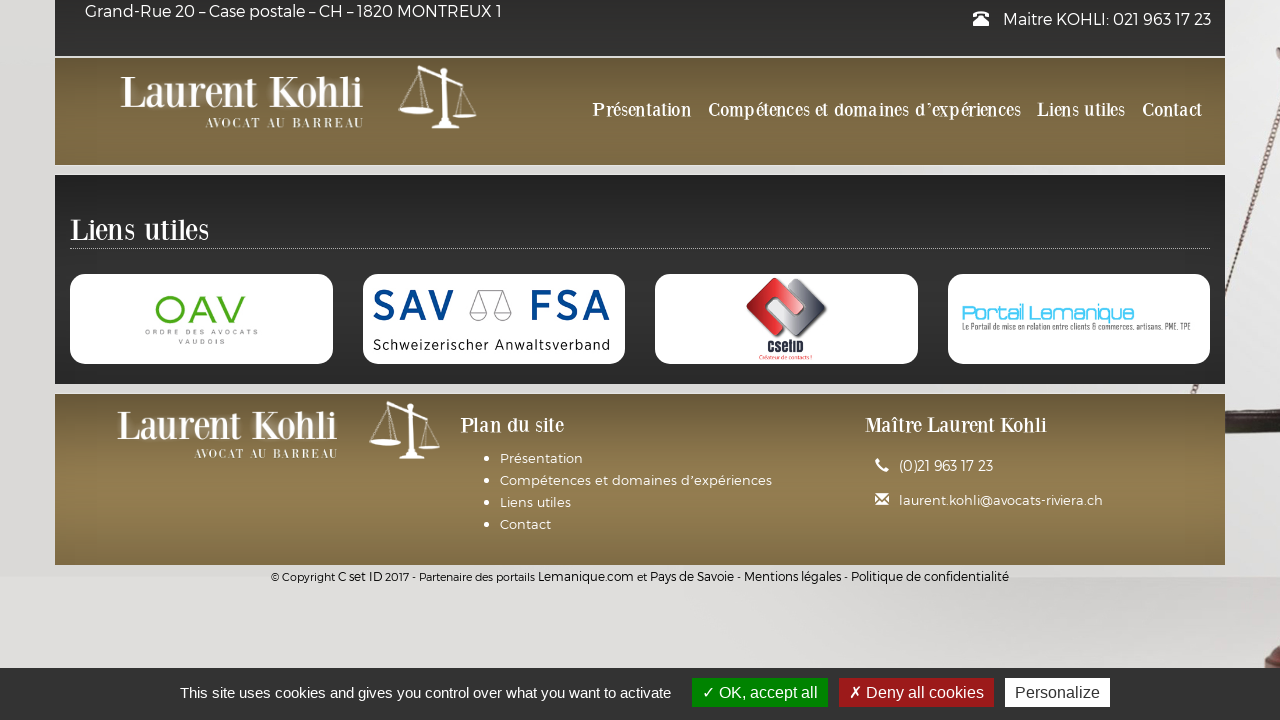

--- FILE ---
content_type: text/html; charset=UTF-8
request_url: https://www.avocats-montreux.com/ordre-avocat-vaud-federation-suisse-avocats-montreux/
body_size: 9379
content:
<!DOCTYPE html>
<!--[if IE 7]>
<html class="ie ie7" lang="fr-FR">
<![endif]-->
<!--[if IE 8]>
<html class="ie ie8" lang="fr-FR">
<![endif]-->
<!--[if !(IE 7) | !(IE 8) ]><!-->
<html lang="fr-FR">
<!--<![endif]-->
<head>
    <link rel="profile" href="http://gmpg.org/xfn/11">
    <link rel="pingback" href="https://www.avocats-montreux.com/xmlrpc.php">
    <!--[if lt IE 9]>
    <script src="https://www.avocats-montreux.com/wp-content/themes/csetid/js/html5.js"></script>
    <![endif]-->
    <title>Avocats, Montreux, Suisse, droit, Kohli, Riviera  </title>
<meta name='robots' content='max-image-preview:large' />
<link rel="alternate" type="application/rss+xml" title="Avocats Montreux &raquo; Flux" href="https://www.avocats-montreux.com/feed/" />
<link rel="alternate" type="application/rss+xml" title="Avocats Montreux &raquo; Flux des commentaires" href="https://www.avocats-montreux.com/comments/feed/" />
<link rel="alternate" title="oEmbed (JSON)" type="application/json+oembed" href="https://www.avocats-montreux.com/wp-json/oembed/1.0/embed?url=https%3A%2F%2Fwww.avocats-montreux.com%2Fordre-avocat-vaud-federation-suisse-avocats-montreux%2F" />
<link rel="alternate" title="oEmbed (XML)" type="text/xml+oembed" href="https://www.avocats-montreux.com/wp-json/oembed/1.0/embed?url=https%3A%2F%2Fwww.avocats-montreux.com%2Fordre-avocat-vaud-federation-suisse-avocats-montreux%2F&#038;format=xml" />
<style id='wp-img-auto-sizes-contain-inline-css' type='text/css'>
img:is([sizes=auto i],[sizes^="auto," i]){contain-intrinsic-size:3000px 1500px}
/*# sourceURL=wp-img-auto-sizes-contain-inline-css */
</style>
<style id='wp-emoji-styles-inline-css' type='text/css'>

	img.wp-smiley, img.emoji {
		display: inline !important;
		border: none !important;
		box-shadow: none !important;
		height: 1em !important;
		width: 1em !important;
		margin: 0 0.07em !important;
		vertical-align: -0.1em !important;
		background: none !important;
		padding: 0 !important;
	}
/*# sourceURL=wp-emoji-styles-inline-css */
</style>
<style id='wp-block-library-inline-css' type='text/css'>
:root{--wp-block-synced-color:#7a00df;--wp-block-synced-color--rgb:122,0,223;--wp-bound-block-color:var(--wp-block-synced-color);--wp-editor-canvas-background:#ddd;--wp-admin-theme-color:#007cba;--wp-admin-theme-color--rgb:0,124,186;--wp-admin-theme-color-darker-10:#006ba1;--wp-admin-theme-color-darker-10--rgb:0,107,160.5;--wp-admin-theme-color-darker-20:#005a87;--wp-admin-theme-color-darker-20--rgb:0,90,135;--wp-admin-border-width-focus:2px}@media (min-resolution:192dpi){:root{--wp-admin-border-width-focus:1.5px}}.wp-element-button{cursor:pointer}:root .has-very-light-gray-background-color{background-color:#eee}:root .has-very-dark-gray-background-color{background-color:#313131}:root .has-very-light-gray-color{color:#eee}:root .has-very-dark-gray-color{color:#313131}:root .has-vivid-green-cyan-to-vivid-cyan-blue-gradient-background{background:linear-gradient(135deg,#00d084,#0693e3)}:root .has-purple-crush-gradient-background{background:linear-gradient(135deg,#34e2e4,#4721fb 50%,#ab1dfe)}:root .has-hazy-dawn-gradient-background{background:linear-gradient(135deg,#faaca8,#dad0ec)}:root .has-subdued-olive-gradient-background{background:linear-gradient(135deg,#fafae1,#67a671)}:root .has-atomic-cream-gradient-background{background:linear-gradient(135deg,#fdd79a,#004a59)}:root .has-nightshade-gradient-background{background:linear-gradient(135deg,#330968,#31cdcf)}:root .has-midnight-gradient-background{background:linear-gradient(135deg,#020381,#2874fc)}:root{--wp--preset--font-size--normal:16px;--wp--preset--font-size--huge:42px}.has-regular-font-size{font-size:1em}.has-larger-font-size{font-size:2.625em}.has-normal-font-size{font-size:var(--wp--preset--font-size--normal)}.has-huge-font-size{font-size:var(--wp--preset--font-size--huge)}.has-text-align-center{text-align:center}.has-text-align-left{text-align:left}.has-text-align-right{text-align:right}.has-fit-text{white-space:nowrap!important}#end-resizable-editor-section{display:none}.aligncenter{clear:both}.items-justified-left{justify-content:flex-start}.items-justified-center{justify-content:center}.items-justified-right{justify-content:flex-end}.items-justified-space-between{justify-content:space-between}.screen-reader-text{border:0;clip-path:inset(50%);height:1px;margin:-1px;overflow:hidden;padding:0;position:absolute;width:1px;word-wrap:normal!important}.screen-reader-text:focus{background-color:#ddd;clip-path:none;color:#444;display:block;font-size:1em;height:auto;left:5px;line-height:normal;padding:15px 23px 14px;text-decoration:none;top:5px;width:auto;z-index:100000}html :where(.has-border-color){border-style:solid}html :where([style*=border-top-color]){border-top-style:solid}html :where([style*=border-right-color]){border-right-style:solid}html :where([style*=border-bottom-color]){border-bottom-style:solid}html :where([style*=border-left-color]){border-left-style:solid}html :where([style*=border-width]){border-style:solid}html :where([style*=border-top-width]){border-top-style:solid}html :where([style*=border-right-width]){border-right-style:solid}html :where([style*=border-bottom-width]){border-bottom-style:solid}html :where([style*=border-left-width]){border-left-style:solid}html :where(img[class*=wp-image-]){height:auto;max-width:100%}:where(figure){margin:0 0 1em}html :where(.is-position-sticky){--wp-admin--admin-bar--position-offset:var(--wp-admin--admin-bar--height,0px)}@media screen and (max-width:600px){html :where(.is-position-sticky){--wp-admin--admin-bar--position-offset:0px}}

/*# sourceURL=wp-block-library-inline-css */
</style><style id='global-styles-inline-css' type='text/css'>
:root{--wp--preset--aspect-ratio--square: 1;--wp--preset--aspect-ratio--4-3: 4/3;--wp--preset--aspect-ratio--3-4: 3/4;--wp--preset--aspect-ratio--3-2: 3/2;--wp--preset--aspect-ratio--2-3: 2/3;--wp--preset--aspect-ratio--16-9: 16/9;--wp--preset--aspect-ratio--9-16: 9/16;--wp--preset--color--black: #000000;--wp--preset--color--cyan-bluish-gray: #abb8c3;--wp--preset--color--white: #ffffff;--wp--preset--color--pale-pink: #f78da7;--wp--preset--color--vivid-red: #cf2e2e;--wp--preset--color--luminous-vivid-orange: #ff6900;--wp--preset--color--luminous-vivid-amber: #fcb900;--wp--preset--color--light-green-cyan: #7bdcb5;--wp--preset--color--vivid-green-cyan: #00d084;--wp--preset--color--pale-cyan-blue: #8ed1fc;--wp--preset--color--vivid-cyan-blue: #0693e3;--wp--preset--color--vivid-purple: #9b51e0;--wp--preset--gradient--vivid-cyan-blue-to-vivid-purple: linear-gradient(135deg,rgb(6,147,227) 0%,rgb(155,81,224) 100%);--wp--preset--gradient--light-green-cyan-to-vivid-green-cyan: linear-gradient(135deg,rgb(122,220,180) 0%,rgb(0,208,130) 100%);--wp--preset--gradient--luminous-vivid-amber-to-luminous-vivid-orange: linear-gradient(135deg,rgb(252,185,0) 0%,rgb(255,105,0) 100%);--wp--preset--gradient--luminous-vivid-orange-to-vivid-red: linear-gradient(135deg,rgb(255,105,0) 0%,rgb(207,46,46) 100%);--wp--preset--gradient--very-light-gray-to-cyan-bluish-gray: linear-gradient(135deg,rgb(238,238,238) 0%,rgb(169,184,195) 100%);--wp--preset--gradient--cool-to-warm-spectrum: linear-gradient(135deg,rgb(74,234,220) 0%,rgb(151,120,209) 20%,rgb(207,42,186) 40%,rgb(238,44,130) 60%,rgb(251,105,98) 80%,rgb(254,248,76) 100%);--wp--preset--gradient--blush-light-purple: linear-gradient(135deg,rgb(255,206,236) 0%,rgb(152,150,240) 100%);--wp--preset--gradient--blush-bordeaux: linear-gradient(135deg,rgb(254,205,165) 0%,rgb(254,45,45) 50%,rgb(107,0,62) 100%);--wp--preset--gradient--luminous-dusk: linear-gradient(135deg,rgb(255,203,112) 0%,rgb(199,81,192) 50%,rgb(65,88,208) 100%);--wp--preset--gradient--pale-ocean: linear-gradient(135deg,rgb(255,245,203) 0%,rgb(182,227,212) 50%,rgb(51,167,181) 100%);--wp--preset--gradient--electric-grass: linear-gradient(135deg,rgb(202,248,128) 0%,rgb(113,206,126) 100%);--wp--preset--gradient--midnight: linear-gradient(135deg,rgb(2,3,129) 0%,rgb(40,116,252) 100%);--wp--preset--font-size--small: 13px;--wp--preset--font-size--medium: 20px;--wp--preset--font-size--large: 36px;--wp--preset--font-size--x-large: 42px;--wp--preset--spacing--20: 0.44rem;--wp--preset--spacing--30: 0.67rem;--wp--preset--spacing--40: 1rem;--wp--preset--spacing--50: 1.5rem;--wp--preset--spacing--60: 2.25rem;--wp--preset--spacing--70: 3.38rem;--wp--preset--spacing--80: 5.06rem;--wp--preset--shadow--natural: 6px 6px 9px rgba(0, 0, 0, 0.2);--wp--preset--shadow--deep: 12px 12px 50px rgba(0, 0, 0, 0.4);--wp--preset--shadow--sharp: 6px 6px 0px rgba(0, 0, 0, 0.2);--wp--preset--shadow--outlined: 6px 6px 0px -3px rgb(255, 255, 255), 6px 6px rgb(0, 0, 0);--wp--preset--shadow--crisp: 6px 6px 0px rgb(0, 0, 0);}:where(.is-layout-flex){gap: 0.5em;}:where(.is-layout-grid){gap: 0.5em;}body .is-layout-flex{display: flex;}.is-layout-flex{flex-wrap: wrap;align-items: center;}.is-layout-flex > :is(*, div){margin: 0;}body .is-layout-grid{display: grid;}.is-layout-grid > :is(*, div){margin: 0;}:where(.wp-block-columns.is-layout-flex){gap: 2em;}:where(.wp-block-columns.is-layout-grid){gap: 2em;}:where(.wp-block-post-template.is-layout-flex){gap: 1.25em;}:where(.wp-block-post-template.is-layout-grid){gap: 1.25em;}.has-black-color{color: var(--wp--preset--color--black) !important;}.has-cyan-bluish-gray-color{color: var(--wp--preset--color--cyan-bluish-gray) !important;}.has-white-color{color: var(--wp--preset--color--white) !important;}.has-pale-pink-color{color: var(--wp--preset--color--pale-pink) !important;}.has-vivid-red-color{color: var(--wp--preset--color--vivid-red) !important;}.has-luminous-vivid-orange-color{color: var(--wp--preset--color--luminous-vivid-orange) !important;}.has-luminous-vivid-amber-color{color: var(--wp--preset--color--luminous-vivid-amber) !important;}.has-light-green-cyan-color{color: var(--wp--preset--color--light-green-cyan) !important;}.has-vivid-green-cyan-color{color: var(--wp--preset--color--vivid-green-cyan) !important;}.has-pale-cyan-blue-color{color: var(--wp--preset--color--pale-cyan-blue) !important;}.has-vivid-cyan-blue-color{color: var(--wp--preset--color--vivid-cyan-blue) !important;}.has-vivid-purple-color{color: var(--wp--preset--color--vivid-purple) !important;}.has-black-background-color{background-color: var(--wp--preset--color--black) !important;}.has-cyan-bluish-gray-background-color{background-color: var(--wp--preset--color--cyan-bluish-gray) !important;}.has-white-background-color{background-color: var(--wp--preset--color--white) !important;}.has-pale-pink-background-color{background-color: var(--wp--preset--color--pale-pink) !important;}.has-vivid-red-background-color{background-color: var(--wp--preset--color--vivid-red) !important;}.has-luminous-vivid-orange-background-color{background-color: var(--wp--preset--color--luminous-vivid-orange) !important;}.has-luminous-vivid-amber-background-color{background-color: var(--wp--preset--color--luminous-vivid-amber) !important;}.has-light-green-cyan-background-color{background-color: var(--wp--preset--color--light-green-cyan) !important;}.has-vivid-green-cyan-background-color{background-color: var(--wp--preset--color--vivid-green-cyan) !important;}.has-pale-cyan-blue-background-color{background-color: var(--wp--preset--color--pale-cyan-blue) !important;}.has-vivid-cyan-blue-background-color{background-color: var(--wp--preset--color--vivid-cyan-blue) !important;}.has-vivid-purple-background-color{background-color: var(--wp--preset--color--vivid-purple) !important;}.has-black-border-color{border-color: var(--wp--preset--color--black) !important;}.has-cyan-bluish-gray-border-color{border-color: var(--wp--preset--color--cyan-bluish-gray) !important;}.has-white-border-color{border-color: var(--wp--preset--color--white) !important;}.has-pale-pink-border-color{border-color: var(--wp--preset--color--pale-pink) !important;}.has-vivid-red-border-color{border-color: var(--wp--preset--color--vivid-red) !important;}.has-luminous-vivid-orange-border-color{border-color: var(--wp--preset--color--luminous-vivid-orange) !important;}.has-luminous-vivid-amber-border-color{border-color: var(--wp--preset--color--luminous-vivid-amber) !important;}.has-light-green-cyan-border-color{border-color: var(--wp--preset--color--light-green-cyan) !important;}.has-vivid-green-cyan-border-color{border-color: var(--wp--preset--color--vivid-green-cyan) !important;}.has-pale-cyan-blue-border-color{border-color: var(--wp--preset--color--pale-cyan-blue) !important;}.has-vivid-cyan-blue-border-color{border-color: var(--wp--preset--color--vivid-cyan-blue) !important;}.has-vivid-purple-border-color{border-color: var(--wp--preset--color--vivid-purple) !important;}.has-vivid-cyan-blue-to-vivid-purple-gradient-background{background: var(--wp--preset--gradient--vivid-cyan-blue-to-vivid-purple) !important;}.has-light-green-cyan-to-vivid-green-cyan-gradient-background{background: var(--wp--preset--gradient--light-green-cyan-to-vivid-green-cyan) !important;}.has-luminous-vivid-amber-to-luminous-vivid-orange-gradient-background{background: var(--wp--preset--gradient--luminous-vivid-amber-to-luminous-vivid-orange) !important;}.has-luminous-vivid-orange-to-vivid-red-gradient-background{background: var(--wp--preset--gradient--luminous-vivid-orange-to-vivid-red) !important;}.has-very-light-gray-to-cyan-bluish-gray-gradient-background{background: var(--wp--preset--gradient--very-light-gray-to-cyan-bluish-gray) !important;}.has-cool-to-warm-spectrum-gradient-background{background: var(--wp--preset--gradient--cool-to-warm-spectrum) !important;}.has-blush-light-purple-gradient-background{background: var(--wp--preset--gradient--blush-light-purple) !important;}.has-blush-bordeaux-gradient-background{background: var(--wp--preset--gradient--blush-bordeaux) !important;}.has-luminous-dusk-gradient-background{background: var(--wp--preset--gradient--luminous-dusk) !important;}.has-pale-ocean-gradient-background{background: var(--wp--preset--gradient--pale-ocean) !important;}.has-electric-grass-gradient-background{background: var(--wp--preset--gradient--electric-grass) !important;}.has-midnight-gradient-background{background: var(--wp--preset--gradient--midnight) !important;}.has-small-font-size{font-size: var(--wp--preset--font-size--small) !important;}.has-medium-font-size{font-size: var(--wp--preset--font-size--medium) !important;}.has-large-font-size{font-size: var(--wp--preset--font-size--large) !important;}.has-x-large-font-size{font-size: var(--wp--preset--font-size--x-large) !important;}
/*# sourceURL=global-styles-inline-css */
</style>

<style id='classic-theme-styles-inline-css' type='text/css'>
/*! This file is auto-generated */
.wp-block-button__link{color:#fff;background-color:#32373c;border-radius:9999px;box-shadow:none;text-decoration:none;padding:calc(.667em + 2px) calc(1.333em + 2px);font-size:1.125em}.wp-block-file__button{background:#32373c;color:#fff;text-decoration:none}
/*# sourceURL=/wp-includes/css/classic-themes.min.css */
</style>
<link rel='stylesheet' id='edsanimate-animo-css-css' href='https://www.avocats-montreux.com/wp-content/plugins/animate-it/assets/css/animate-animo.css?ver=3c3ee92eb4daaa298cf40f6a3504b40b' type='text/css' media='all' />
<link rel='stylesheet' id='bootstrap-css' href='https://www.avocats-montreux.com/wp-content/themes/csetid/assets/bower_components/bootstrap/dist/css/bootstrap.min.css?ver=3c3ee92eb4daaa298cf40f6a3504b40b' type='text/css' media='all' />
<link rel='stylesheet' id='prettyphoto-css' href='https://www.avocats-montreux.com/wp-content/themes/csetid/assets/bower_components/jquery-prettyPhoto/css/prettyPhoto.css?ver=3c3ee92eb4daaa298cf40f6a3504b40b' type='text/css' media='all' />
<link rel='stylesheet' id='normalize-css' href='https://www.avocats-montreux.com/wp-content/themes/csetid/assets/bower_components/normalize.css/normalize.css?ver=3c3ee92eb4daaa298cf40f6a3504b40b' type='text/css' media='all' />
<link rel='stylesheet' id='style-css' href='https://www.avocats-montreux.com/wp-content/themes/avocatsmontreuxc/style.css?ver=1' type='text/css' media='all' />
<script type="text/javascript" src="https://www.avocats-montreux.com/wp-content/plugins/enable-jquery-migrate-helper/js/jquery/jquery-1.12.4-wp.js?ver=1.12.4-wp" id="jquery-core-js"></script>
<script type="text/javascript" src="https://www.avocats-montreux.com/wp-content/plugins/enable-jquery-migrate-helper/js/jquery-migrate/jquery-migrate-1.4.1-wp.js?ver=1.4.1-wp" id="jquery-migrate-js"></script>
<script type="text/javascript" src="https://www.avocats-montreux.com/wp-content/themes/csetid/assets/bower_components/bootstrap/dist/js/bootstrap.min.js?ver=3c3ee92eb4daaa298cf40f6a3504b40b" id="bootstrapjs-js"></script>
<script type="text/javascript" src="https://www.avocats-montreux.com/wp-content/themes/csetid/assets/javascript/imagesloaded.min.js?ver=3c3ee92eb4daaa298cf40f6a3504b40b" id="imagesLoaded-js"></script>
<link rel="https://api.w.org/" href="https://www.avocats-montreux.com/wp-json/" /><link rel="alternate" title="JSON" type="application/json" href="https://www.avocats-montreux.com/wp-json/wp/v2/pages/32" /><link rel="EditURI" type="application/rsd+xml" title="RSD" href="https://www.avocats-montreux.com/xmlrpc.php?rsd" />

<link rel="canonical" href="https://www.avocats-montreux.com/ordre-avocat-vaud-federation-suisse-avocats-montreux/" />
<link rel='shortlink' href='https://www.avocats-montreux.com/?p=32' />

        <script type="text/javascript">
            var jQueryMigrateHelperHasSentDowngrade = false;

			window.onerror = function( msg, url, line, col, error ) {
				// Break out early, do not processing if a downgrade reqeust was already sent.
				if ( jQueryMigrateHelperHasSentDowngrade ) {
					return true;
                }

				var xhr = new XMLHttpRequest();
				var nonce = '24fb9b1ea9';
				var jQueryFunctions = [
					'andSelf',
					'browser',
					'live',
					'boxModel',
					'support.boxModel',
					'size',
					'swap',
					'clean',
					'sub',
                ];
				var match_pattern = /\)\.(.+?) is not a function/;
                var erroredFunction = msg.match( match_pattern );

                // If there was no matching functions, do not try to downgrade.
                if ( null === erroredFunction || typeof erroredFunction !== 'object' || typeof erroredFunction[1] === "undefined" || -1 === jQueryFunctions.indexOf( erroredFunction[1] ) ) {
                    return true;
                }

                // Set that we've now attempted a downgrade request.
                jQueryMigrateHelperHasSentDowngrade = true;

				xhr.open( 'POST', 'https://www.avocats-montreux.com/wp-admin/admin-ajax.php' );
				xhr.setRequestHeader( 'Content-Type', 'application/x-www-form-urlencoded' );
				xhr.onload = function () {
					var response,
                        reload = false;

					if ( 200 === xhr.status ) {
                        try {
                        	response = JSON.parse( xhr.response );

                        	reload = response.data.reload;
                        } catch ( e ) {
                        	reload = false;
                        }
                    }

					// Automatically reload the page if a deprecation caused an automatic downgrade, ensure visitors get the best possible experience.
					if ( reload ) {
						location.reload();
                    }
				};

				xhr.send( encodeURI( 'action=jquery-migrate-downgrade-version&_wpnonce=' + nonce ) );

				// Suppress error alerts in older browsers
				return true;
			}
        </script>

		<style type="text/css">.recentcomments a{display:inline !important;padding:0 !important;margin:0 !important;}</style><link rel="icon" href="https://www.avocats-montreux.com/wp-content/uploads/2016/10/cropped-fav-avocats-montreux-32x32.jpg" sizes="32x32" />
<link rel="icon" href="https://www.avocats-montreux.com/wp-content/uploads/2016/10/cropped-fav-avocats-montreux-192x192.jpg" sizes="192x192" />
<link rel="apple-touch-icon" href="https://www.avocats-montreux.com/wp-content/uploads/2016/10/cropped-fav-avocats-montreux-180x180.jpg" />
<meta name="msapplication-TileImage" content="https://www.avocats-montreux.com/wp-content/uploads/2016/10/cropped-fav-avocats-montreux-270x270.jpg" />
		<style type="text/css" id="wp-custom-css">
			body p{
	font-size:16px !important;
}

p {
	margin-bottom: 20px;
}		</style>
		<meta name="google-site-verification" content="qbb3i-Q1Ik1qErehA3fd8r02gM86eD6yHBT4tMeKCks" />
<meta name="msvalidate.01" content="C0366799B97D2BC211822040780F1483" />
<meta charset="UTF-8">
<meta name="viewport" content="width=device-width">
<meta content="text/html; charset=utf-8" http-equiv="Content-Type" />
<meta content="www.avocats-montreux.com" name="Identifier-URL" />
<meta content="Kohli RI" name="publisher" />
<meta content="Laurent Kohli" name="author" />
<meta content="Public" name="cache-control" />
<meta content="internet, hebergement" name="category" />
<meta content="&copy; 2025 - " name="copyright" />
<meta content="France" name="country" />
<meta content="Published" name="document-class" />
<meta content="business" name="document-classification" />
<meta content="Global" name="document-distribution" />
<meta content="all" name="document-rating" />
<meta content="Copywritten Work" name="document-rights" />
<meta content="static" name="document-state" />
<meta content="Public" name="document-type" />
<meta content="laurent.kohli@avocats-riviera.ch" name="email" />
<meta content="fr" name="language" />
<meta content="TRUE" name="MSSmartTagsPreventParsing" />
<meta content="7 Days" name="revisit-after" />
<meta content="index, follow, noimageclick" name="robots" />
<meta content="width=device-width, initial-scale=1.0 user-scalable=no" name="viewport" />
<meta content="black" name="apple-mobile-web-app-status-bar-style" />
<meta content="yes" name="apple-mobile-web-app-capable" />
</head>

<body class="wp-singular page-template-default page page-id-32 wp-theme-csetid wp-child-theme-avocatsmontreuxc"><div id="page" class="hfeed site">
    <div id="contact-top" class="container">
        <div class="inner">
            <div class="container">
                <div class="row">
                    <div id="text-4" class="widget-impair widget-premier widget-1 col-md-6 col-xs-12   top-col widget_text  ">			<div class="textwidget"><p>Grand-Rue 20 &#8211; Case postale &#8211; CH &#8211; 1820 MONTREUX 1</p>
</div>
		</div><div id="text-6" class="widget-pair widget-dernier widget-2 col-md-3 col-xs-12   top-col widget_text  ">			<div class="textwidget"><p><span class="glyphicon glyphicon-phone-alt" aria-hidden="true"></span> Maitre KOHLI: 021 963 17 23</p>
</div>
		</div>                </div>
                </div>
        </div>
    </div>
    <header id="masthead" class="container">
        <div class="inner">
            <div class="container">
                <div class="row header-header">
                    <div id="text-7" class="widget-impair widget-dernier widget-premier widget-1 col-md-4   header-block widget_text  ">			<div class="textwidget"><p><img decoding="async" class="alignnone wp-image-154 size-full" src="https://www.avocats-montreux.com/wp-content/uploads/2021/11/logo-avocats-montreux.png" alt="" width="426" height="74" srcset="https://www.avocats-montreux.com/wp-content/uploads/2021/11/logo-avocats-montreux.png 426w, https://www.avocats-montreux.com/wp-content/uploads/2021/11/logo-avocats-montreux-300x52.png 300w" sizes="(max-width: 426px) 100vw, 426px" /></p>
</div>
		</div>                </div>
            </div>
        </div>
                    <div class="inner">
                <div class="container">
                    <div class="row header-body">
                        <div class="col-md-12 text-center">
                            <nav id="primary-navigation" class="site-navigation primary-navigation" role="navigation">
            <div class="navbar-header">
                <button type="button" class="navbar-toggle" data-toggle="collapse" data-target="#primary-navbar-collapse">
                    <span class="sr-only">Toggle navigation</span>
                    <span class="icon-bar"></span>
                    <span class="icon-bar"></span>
                    <span class="icon-bar"></span>
                </button>
            </div><div id="primary-navbar-collapse" class="collapse navbar-collapse"><ul id="menu-menu-1" class="nav navbar-nav"><li id="menu-item-36" class="menu-item menu-item-type-post_type menu-item-object-page menu-item-home menu-item-36"><a title="Présentation" href="https://www.avocats-montreux.com/">Présentation</a></li>
<li id="menu-item-40" class="menu-item menu-item-type-post_type menu-item-object-page menu-item-40"><a title="Compétences et domaines d’expériences" href="https://www.avocats-montreux.com/avocats-droit-societe-entreprise-divorce-propriete-succession-assurances-responsabilite-civile-europeen-contrats-construction-montreux-suisse/">Compétences et domaines d’expériences</a></li>
<li id="menu-item-38" class="menu-item menu-item-type-post_type menu-item-object-page current-menu-item page_item page-item-32 current_page_item menu-item-38 active"><a title="Liens utiles" href="https://www.avocats-montreux.com/ordre-avocat-vaud-federation-suisse-avocats-montreux/">Liens utiles</a></li>
<li id="menu-item-37" class="menu-item menu-item-type-post_type menu-item-object-page menu-item-37"><a title="Contact" href="https://www.avocats-montreux.com/etude-avocats-maitre-kohli-montreux-lausanne-suisse/">Contact</a></li>
</ul></div></nav>                        </div>
                    </div>
                </div>
            </div>
                </header><!-- #masthead -->
    <div class="slider"><div class="inner"><div class="container"><div class="row"></div></div></div></div>    <div id="main" class="site-main">
    <div class="container">
    <div id="main-content" class="main-content row">
                        <article id="primary" class="content-area col-md-12">
            <div id="content" class="site-content" role="main">

                
                    
                    
<article id="post-32" class="post-32 page type-page status-publish hentry">
        <header class="entry-header">
                            <h1 class="entry-title">Liens utiles</h1>
                    </header><!-- .entry-header -->

            <div class="entry-content">
            <div class="row">
<div class="col-md-3 rhcol">
<p><img fetchpriority="high" decoding="async" class="alignnone size-full wp-image-85" src="https://www.avocats-montreux.com/wp-content/uploads/2016/09/logo-oav.jpg" alt="logo-oav" width="450" height="154" srcset="https://www.avocats-montreux.com/wp-content/uploads/2016/09/logo-oav.jpg 450w, https://www.avocats-montreux.com/wp-content/uploads/2016/09/logo-oav-300x103.jpg 300w" sizes="(max-width: 450px) 100vw, 450px" /></p>
</div>
<div class="col-md-3 rhcol">
<p><img decoding="async" class="alignnone size-full wp-image-86" src="https://www.avocats-montreux.com/wp-content/uploads/2016/09/sav-fsa-logo.jpg" alt="sav-fsa-logo" width="450" height="154" srcset="https://www.avocats-montreux.com/wp-content/uploads/2016/09/sav-fsa-logo.jpg 450w, https://www.avocats-montreux.com/wp-content/uploads/2016/09/sav-fsa-logo-300x103.jpg 300w" sizes="(max-width: 450px) 100vw, 450px" /></p>
</div>
<div class="col-md-3 rhcol">
<p><a href="http://www.csetid.com/" target="_blank" rel="noopener"><img decoding="async" class="alignnone size-full wp-image-87" src="https://www.avocats-montreux.com/wp-content/uploads/2016/09/logo-csetid.jpg" alt="logo-csetid" width="450" height="154" srcset="https://www.avocats-montreux.com/wp-content/uploads/2016/09/logo-csetid.jpg 450w, https://www.avocats-montreux.com/wp-content/uploads/2016/09/logo-csetid-300x103.jpg 300w" sizes="(max-width: 450px) 100vw, 450px" /></a></p>
</div>
<div class="col-md-3 rhcol">
<p><a href="http://www.lemanique.com/" target="_blank" rel="noopener"><img loading="lazy" decoding="async" class="alignnone size-full wp-image-88" src="https://www.avocats-montreux.com/wp-content/uploads/2016/09/portail-lemanique-logo.jpg" alt="portail-lemanique-logo" width="450" height="154" srcset="https://www.avocats-montreux.com/wp-content/uploads/2016/09/portail-lemanique-logo.jpg 450w, https://www.avocats-montreux.com/wp-content/uploads/2016/09/portail-lemanique-logo-300x103.jpg 300w" sizes="auto, (max-width: 450px) 100vw, 450px" /></a></p>
</div>
</div>
                    </div><!-- .entry-content -->
    
    <footer class="entry-meta">
                            </footer><!-- .entry-meta -->
</article><!-- #post -->
            </div><!-- #content -->
        </article><!-- #primary -->
        
    </div><!-- #main-content -->
</div><!-- .container -->
</div><!-- #main -->
<div id="footer" class="container">
    <div class="container">
        <div class="row footer-body">
            <div id="text-9" class="widget-impair widget-premier widget-1 col-md-4   widget widget_text">			<div class="textwidget"><p><img loading="lazy" decoding="async" class="alignnone wp-image-155 size-full" src="https://www.avocats-montreux.com/wp-content/uploads/2021/11/logo-avocats-montreux-1.png" alt="" width="426" height="74" srcset="https://www.avocats-montreux.com/wp-content/uploads/2021/11/logo-avocats-montreux-1.png 426w, https://www.avocats-montreux.com/wp-content/uploads/2021/11/logo-avocats-montreux-1-300x52.png 300w" sizes="auto, (max-width: 426px) 100vw, 426px" /></p>
</div>
		</div><div id="nav_menu-2" class="widget-pair widget-2 widget widget_nav_menu"><h4 class="widget-title">Plan du site</h4><div class="menu-menu-1-container"><ul id="menu-menu-2" class="menu"><li class="menu-item menu-item-type-post_type menu-item-object-page menu-item-home menu-item-36"><a href="https://www.avocats-montreux.com/">Présentation</a></li>
<li class="menu-item menu-item-type-post_type menu-item-object-page menu-item-40"><a href="https://www.avocats-montreux.com/avocats-droit-societe-entreprise-divorce-propriete-succession-assurances-responsabilite-civile-europeen-contrats-construction-montreux-suisse/">Compétences et domaines d’expériences</a></li>
<li class="menu-item menu-item-type-post_type menu-item-object-page current-menu-item page_item page-item-32 current_page_item menu-item-38"><a href="https://www.avocats-montreux.com/ordre-avocat-vaud-federation-suisse-avocats-montreux/" aria-current="page">Liens utiles</a></li>
<li class="menu-item menu-item-type-post_type menu-item-object-page menu-item-37"><a href="https://www.avocats-montreux.com/etude-avocats-maitre-kohli-montreux-lausanne-suisse/">Contact</a></li>
</ul></div></div><div id="text-2" class="widget-impair widget-dernier widget-3 col-md-3   widget widget_text"><h4 class="widget-title">Maître Laurent Kohli</h4>			<div class="textwidget"><span class="glyphicon glyphicon-earphone" aria-hidden="true"></span>(0)21 963 17 23
</br>

<span class="glyphicon glyphicon-envelope" aria-hidden="true"></span><a href="mailto:laurent.kohli@avocats-riviera.ch">laurent.kohli@avocats-riviera.ch</a></div>
		</div>        </div>
    </div>
</div>
<div id="credits" class="site-footer container">
    <div class="text-center credits-body">
        &copy; Copyright <a href="http://www.csetid.com" target="_blank" style="#">C set ID</a> 2017  - Partenaire des portails <a href="http://www.lemanique.com/" target="_blank">Lemanique.com</a> et <a href="http://www.pays-de-savoie.fr/" target="_blank">Pays de Savoie</a>         - <a href="https://www.avocats-montreux.com/mentions-legales/">Mentions légales</a> - <a href="/politique-de-confidentialite/">Politique de confidentialité</a>    </div>
</div>
</div><!-- #page -->

<script type="speculationrules">
{"prefetch":[{"source":"document","where":{"and":[{"href_matches":"/*"},{"not":{"href_matches":["/wp-*.php","/wp-admin/*","/wp-content/uploads/*","/wp-content/*","/wp-content/plugins/*","/wp-content/themes/avocatsmontreuxc/*","/wp-content/themes/csetid/*","/*\\?(.+)"]}},{"not":{"selector_matches":"a[rel~=\"nofollow\"]"}},{"not":{"selector_matches":".no-prefetch, .no-prefetch a"}}]},"eagerness":"conservative"}]}
</script>
<script type="text/javascript" src="https://www.avocats-montreux.com/wp-content/plugins/animate-it/assets/js/animo.min.js?ver=1.0.3" id="edsanimate-animo-script-js"></script>
<script type="text/javascript" src="https://www.avocats-montreux.com/wp-content/plugins/animate-it/assets/js/jquery.ba-throttle-debounce.min.js?ver=1.1" id="edsanimate-throttle-debounce-script-js"></script>
<script type="text/javascript" src="https://www.avocats-montreux.com/wp-content/plugins/animate-it/assets/js/viewportchecker.js?ver=1.4.4" id="viewportcheck-script-js"></script>
<script type="text/javascript" src="https://www.avocats-montreux.com/wp-content/plugins/animate-it/assets/js/edsanimate.js?ver=1.4.4" id="edsanimate-script-js"></script>
<script type="text/javascript" id="edsanimate-site-script-js-extra">
/* <![CDATA[ */
var edsanimate_options = {"offset":"75","hide_hz_scrollbar":"1","hide_vl_scrollbar":"0"};
//# sourceURL=edsanimate-site-script-js-extra
/* ]]> */
</script>
<script type="text/javascript" src="https://www.avocats-montreux.com/wp-content/plugins/animate-it/assets/js/edsanimate.site.js?ver=1.4.5" id="edsanimate-site-script-js"></script>
<script type="text/javascript" src="https://www.avocats-montreux.com/wp-content/plugins/wp-tarteaucitron-js-self-hosted/js/tarteaucitron/tarteaucitron.js?ver=1.0" id="tarteaucitronjshead-js"></script>
<script type="text/javascript" src="https://www.avocats-montreux.com/wp-content/plugins/wp-tarteaucitron-js-self-hosted/js/main.js?ver=1.0" id="tarteaucitronjsheadmain-js"></script>
<script type="text/javascript" id="tarteaucitronjsheadmain-js-after">
/* <![CDATA[ */
var tarteaucitronForceExpire = '365';
var tarteaucitronCustomText = {
};;
tarteaucitron.init({
	"privacyUrl" : "",
	"hashtag" : "#tarteaucitron",
	"cookieName" : "tarteaucitron",
	"orientation" : "bottom",
	"groupServices" : false,
	"showAlertSmall" : false,
	"cookieslist" : false,
	"closePopup" : false,
	"showIcon" : false,
	"iconSrc" : "",
	"iconPosition" : "BottomRight",
	"adblocker" : false,
	"DenyAllCta" : true,
	"AcceptAllCta" : true,
	"highPrivacy" : true,
	"handleBrowserDNTRequest" : false,
	"removeCredit" : false,
	"moreInfoLink" : true,
	"useExternalCss" : false,
	"ExternalCssUrl" : "",
	"useExternalJs" : false,
	"cookieDomain" : "",
	"readmoreLink" : "",
	"tarteaucitronForceLanguage" : "BrowserLanguage",
	"tarteaucitronForceExpire" : "365",});
//# sourceURL=tarteaucitronjsheadmain-js-after
/* ]]> */
</script>
<script type="text/javascript" src="https://www.avocats-montreux.com/wp-content/plugins/wp-tarteaucitron-js-self-hosted/js/main.js?ver=1.0" id="tarteaucitronjsfootmain-js"></script>
<script type="text/javascript" id="tarteaucitronjsfootmain-js-after">
/* <![CDATA[ */
tarteaucitron.user.analyticsUa = 'UA-70370840-5';
tarteaucitron.user.matomoId = 54;
tarteaucitron.user.matomoHost = "//www.csetid.com/stats/";

//Start Services Ads 
// End Services Ads 


//Start Services Analytic 
(tarteaucitron.job = tarteaucitron.job || []).push('analytics');
(tarteaucitron.job = tarteaucitron.job || []).push('matomo');
// End Services Analytic 


//Start Services Api 
// End Services Api 


//Start Services Comment 
// End Services Comment 


//Start Services Social 
// End Services Social 


//Start Services Support 
// End Services Support 


//Start Services Video 
// End Services Video 


//# sourceURL=tarteaucitronjsfootmain-js-after
/* ]]> */
</script>
<script type="text/javascript" src="https://www.avocats-montreux.com/wp-content/themes/csetid/assets/bower_components/jquery-prettyPhoto/js/jquery.prettyPhoto.js?ver=3.1.5" id="prettyphoto-js-js"></script>
<script type="text/javascript" src="https://www.avocats-montreux.com/wp-content/themes/csetid/assets/general.js?ver=1.0" id="main-js"></script>
<script id="wp-emoji-settings" type="application/json">
{"baseUrl":"https://s.w.org/images/core/emoji/17.0.2/72x72/","ext":".png","svgUrl":"https://s.w.org/images/core/emoji/17.0.2/svg/","svgExt":".svg","source":{"concatemoji":"https://www.avocats-montreux.com/wp-includes/js/wp-emoji-release.min.js?ver=3c3ee92eb4daaa298cf40f6a3504b40b"}}
</script>
<script type="module">
/* <![CDATA[ */
/*! This file is auto-generated */
const a=JSON.parse(document.getElementById("wp-emoji-settings").textContent),o=(window._wpemojiSettings=a,"wpEmojiSettingsSupports"),s=["flag","emoji"];function i(e){try{var t={supportTests:e,timestamp:(new Date).valueOf()};sessionStorage.setItem(o,JSON.stringify(t))}catch(e){}}function c(e,t,n){e.clearRect(0,0,e.canvas.width,e.canvas.height),e.fillText(t,0,0);t=new Uint32Array(e.getImageData(0,0,e.canvas.width,e.canvas.height).data);e.clearRect(0,0,e.canvas.width,e.canvas.height),e.fillText(n,0,0);const a=new Uint32Array(e.getImageData(0,0,e.canvas.width,e.canvas.height).data);return t.every((e,t)=>e===a[t])}function p(e,t){e.clearRect(0,0,e.canvas.width,e.canvas.height),e.fillText(t,0,0);var n=e.getImageData(16,16,1,1);for(let e=0;e<n.data.length;e++)if(0!==n.data[e])return!1;return!0}function u(e,t,n,a){switch(t){case"flag":return n(e,"\ud83c\udff3\ufe0f\u200d\u26a7\ufe0f","\ud83c\udff3\ufe0f\u200b\u26a7\ufe0f")?!1:!n(e,"\ud83c\udde8\ud83c\uddf6","\ud83c\udde8\u200b\ud83c\uddf6")&&!n(e,"\ud83c\udff4\udb40\udc67\udb40\udc62\udb40\udc65\udb40\udc6e\udb40\udc67\udb40\udc7f","\ud83c\udff4\u200b\udb40\udc67\u200b\udb40\udc62\u200b\udb40\udc65\u200b\udb40\udc6e\u200b\udb40\udc67\u200b\udb40\udc7f");case"emoji":return!a(e,"\ud83e\u1fac8")}return!1}function f(e,t,n,a){let r;const o=(r="undefined"!=typeof WorkerGlobalScope&&self instanceof WorkerGlobalScope?new OffscreenCanvas(300,150):document.createElement("canvas")).getContext("2d",{willReadFrequently:!0}),s=(o.textBaseline="top",o.font="600 32px Arial",{});return e.forEach(e=>{s[e]=t(o,e,n,a)}),s}function r(e){var t=document.createElement("script");t.src=e,t.defer=!0,document.head.appendChild(t)}a.supports={everything:!0,everythingExceptFlag:!0},new Promise(t=>{let n=function(){try{var e=JSON.parse(sessionStorage.getItem(o));if("object"==typeof e&&"number"==typeof e.timestamp&&(new Date).valueOf()<e.timestamp+604800&&"object"==typeof e.supportTests)return e.supportTests}catch(e){}return null}();if(!n){if("undefined"!=typeof Worker&&"undefined"!=typeof OffscreenCanvas&&"undefined"!=typeof URL&&URL.createObjectURL&&"undefined"!=typeof Blob)try{var e="postMessage("+f.toString()+"("+[JSON.stringify(s),u.toString(),c.toString(),p.toString()].join(",")+"));",a=new Blob([e],{type:"text/javascript"});const r=new Worker(URL.createObjectURL(a),{name:"wpTestEmojiSupports"});return void(r.onmessage=e=>{i(n=e.data),r.terminate(),t(n)})}catch(e){}i(n=f(s,u,c,p))}t(n)}).then(e=>{for(const n in e)a.supports[n]=e[n],a.supports.everything=a.supports.everything&&a.supports[n],"flag"!==n&&(a.supports.everythingExceptFlag=a.supports.everythingExceptFlag&&a.supports[n]);var t;a.supports.everythingExceptFlag=a.supports.everythingExceptFlag&&!a.supports.flag,a.supports.everything||((t=a.source||{}).concatemoji?r(t.concatemoji):t.wpemoji&&t.twemoji&&(r(t.twemoji),r(t.wpemoji)))});
//# sourceURL=https://www.avocats-montreux.com/wp-includes/js/wp-emoji-loader.min.js
/* ]]> */
</script>
</body>
</html>

--- FILE ---
content_type: text/css
request_url: https://www.avocats-montreux.com/wp-content/themes/avocatsmontreuxc/style.css?ver=1
body_size: 2890
content:
/*
Theme Name: Thème terrassement-haute-savoie
Theme Name: Thème avocats-montreux
Theme URI: http://www.csetid.com
Description: Un thème dérivé du thème parent global C set ID
Author: C set ID
Author URI: http://www.csetid.com
Template: csetid
Version: 1.0.0
License:  GPL
*/
 
@import url("../csetid/style.css");

/* vos styles */

/* à adapter dans le thème client
.navbar-toggle {
    border-color: #DDD;
}
.navbar-toggle .icon-bar {
    background-color: #000;
} */





@font-face {
    font-family:'Montserrat-Light';
    src: url('font-1/Montserrat-Light_gdi.eot');
    src: url('font-1/Montserrat-Light_gdi.eot?#iefix') format('embedded-opentype'),
        url('font-1/Montserrat-Light_gdi.woff') format('woff'),
        url('font-1/Montserrat-Light_gdi.ttf') format('truetype'),
        url('font-1/Montserrat-Light_gdi.svg#Montserrat-Light') format('svg');
    font-weight: 300;
    font-style: normal;
    font-stretch: normal;
    unicode-range: U+0020-25CA;
}




@font-face {
    font-family: 'bodonixtregular';
    src: url('font-2/bodonixt-webfont.woff2') format('woff2'),
         url('font-2/bodonixt-webfont.woff') format('woff');
    font-weight: normal;
    font-style: normal;

}



@font-face {
    font-family: 'futura_mdcn_btmedium';
    src: url('font-3/futuramc_0-webfont.eot');
    src: url('font-3/futuramc_0-webfont.eot?#iefix') format('embedded-opentype'),
         url('font-3/futuramc_0-webfont.woff2') format('woff2'),
         url('font-3/futuramc_0-webfont.woff') format('woff'),
         url('font-3/futuramc_0-webfont.ttf') format('truetype'),
         url('font-3/futuramc_0-webfont.svg#futura_mdcn_btmedium') format('svg');
    font-weight: normal;
    font-style: normal;

}









body {
    background: url(images/avocats-montreux-bg.jpg) no-repeat;
	font-family:'Montserrat-Light';
	font-size: 14px;
	color: #ffffff;
	line-height: 1.6em;
    background-attachment: fixed;
    background-position: bottom center;
}

/* MENU */






#masthead.container {
    background: #a28958 none repeat scroll 0 0;
    box-shadow: 0 1px 1px rgba(255, 255, 255, 0.3), 0 130px 100px -100px rgba(0, 0, 0, 0.5) inset, 0 -130px 100px -100px rgba(0, 0, 0, 0.3) inset;
}



#text-7 {
    position: absolute;
}








.widget-1.widget-first.widget-odd.col-md-3.top-col.widget_black_studio_tinymce {
    float: right;
}
.widget-2.widget-even.col-md-2.top-col.widget_black_studio_tinymce {
    float: right;
}
.widget-3.widget-last.widget-odd.col-md-2.top-col.widget_black_studio_tinymce {
    float: right;
}


.widget-1.widget-first.widget-last.widget-odd.col-md-3.header-block.widget_black_studio_tinymce {
    position: absolute;
    top: 70px;
    z-index: 999;
}




.carousel-caption h3 {
    
    bottom: 0;
    color: #fff;
    font-size: 40px;
    margin-bottom: 103px;
    padding: 5px;
    position: absolute;
    right: -30%;
    text-align: right;

    z-index: 10;
}


#contact-top {
    background: #4f4e4d none repeat scroll 0 0;
    box-shadow: 0 -1px 1px rgba(255, 255, 255, 0.3), 0 130px 100px -100px rgba(0, 0, 0, 0.5) inset, 0 -130px 100px -100px rgba(0, 0, 0, 0.3) inset;
    margin-bottom: 2px;
}






a {
    color: #ffffff;
    text-decoration: none;
}
a:focus, a:hover {
    color: #ffffff;
    text-decoration: underline;
}
a:focus {
    outline: thin dotted;
    outline-offset: -2px;
}



#primary-navigation{
	font-size: 1em;
	color: #ffe4df;
	text-transform: none;
    display:block;
}

#primary-navigation .nav > li a {
    color: #ffffff;
    font-weight: normal;
    font-size: 19px;
    font-family: 'bodonixtregular';
    transition: all 0.2s ease-in-out 0s;
    letter-spacing: 0.2px;

}




.nav .open > a, .nav .open > a:hover, .nav .open > a:focus {
    background-color: #732442;
    border-color: #732442;
    color: #000;
    border-radius: 10px 10px 0 0;
}


.glyphicon {
    
    color: #ffffff;
    display: inline-block;
    font-family: "Glyphicons Halflings";
    font-style: normal;
    font-weight: normal;
    line-height: 1;
    margin: 5px;
    padding: 5px;
    position: relative;
    top: 1px;
}


#primary-navigation .nav > li a:hover {
    position: relative;
    display: block;
	color: #730418;
    background-color: #ffffff;

}

h1 {
    border-bottom: 1px dotted #afafaf;
    color: #ffffff;
    font-size: 30px;
}


#menu.col-lg-12.col-md-12.cell-last {
    padding: 0;
    text-align: right;
}
















.entry-content a:link, .entry-content a:hover, .entry-content a:active, .entry-content .text-main {
    color: #fff;
    font-size: 18px;
}




.item > img {
    margin: 0;
    border-radius: 0;
}






#primary-navigation .nav > li a:focus {
	color: #ffffff;
    background-color: #47020f;
}

#primary-navigation .nav > li a:active {
	color: #ffffff;
    background-color: #47020f;
}

#primary-navigation .nav ul > li.rubrique a {
	color: #ffffff;
	text-decoration: none;
	text-transform: uppercase;
	font-style: italic;
	background-color: #340d1c;
}

#primary-navigation .nav ul > li.rubrique a {
	background-color: #340d1c;
	color: #ffffff;
}

#primary-navigation .nav ul > li.rubrique a:hover {
	background-color: #340d1c;
	color: #ffffff;
}

#primary-navigation .nav ul > li.rubrique a:visited {
	background-color: #340d1c;
	color: #ffffff;
}

#primary-navigation .nav ul > li.rubrique a:focus {
	background-color: #340d1c;
	color: #ffffff;
}

#primary-navigation .nav ul > li.rubrique a:active {
	background-color: #fff;
	color: #ffffff;
}

/* DROPDOWN MENU */
.dropdown-menu {
	background-color: #0299d6;
	}

#primary-navigation .nav ul li {
	line-height: 2.3em;
}

#primary-navigation .nav ul li a {
	line-height: 2.3em;
	padding-top: 0px;
	background: #02152a;
	border-bottom: 1px solid #4e4e4e;
}

#primary-navigation .nav ul li a:hover {
	line-height: 2.3em;
	padding-top: 0px;
	background-color: #732442;
	color: #ffffff;
}

.navbar-nav > li > .dropdown-menu {
    margin-top: 0px;
    border-top-left-radius: 0px;
    border-top-right-radius: 0px;
    padding: 0px;
}

/* MENU SECONDAIRE */

#menu-secondary {
	font-family:'Montserrat-Light';
	font-size: 16px;
    background: none repeat scroll 0% 0% #732442;
    color: #ffffff;
    margin-top: 0.8em;
    list-style-type: none;
    padding: 0;
    border-radius: 5px 0;
}

#menu-secondary  > li > a {
    text-shadow: none;
    color: #666666;
    border-bottom: 1px solid #d4c279;
    padding: 7px;
	}

#menu-secondary  > li a:link {
    position: relative;
    display: block;
    background-color: #de3c00;
    color: #ffffff;
}

#menu-secondary  > li a:hover { 
    position: relative;
    display: block;
    color: #ffffff;
    background-color: #732442;
    text-decoration: none;
}

#menu-secondary  > li a:visited {
    position: relative;
    display: block;
    color: #ffffff;
    border-radius: 10px 10px 0px 0px;
}

#menu-secondary  > li a:focus {
    position: relative;
    display: block;
    color: #ffffff;
}

#menu-secondary  > li a:active {
    position: relative;
    display: block;
    color: #ffffff;
	font-size: 16px;
}


#menu-secondary .rubrique a:link {
	font-family:'Montserrat-Light';
	color: #FFFFFF;
	text-decoration: none;
	text-transform: uppercase;
	font-style: italic;
	background-color: #000000;
}

#menu-secondary .rubrique a:hover {
	background-color: #732442;
	color: #FFFFFF;
}

#menu-secondary .rubrique a:visited {
	background-color: #000000;
	color: #FFFFFF;
}

#menu-secondary .rubrique a:focus {
	background-color: #000000;
	color: #FFFFFF;
}

#menu-secondary .rubrique a:active {
	background-color: #000000;
	color: #FFFFFF;
}

/* DROPDOWN RESPONSIVE */

.navbar-toggle {
    position: relative;
    float: right;
    padding: 9px 10px;
    margin-top: 50px;
    margin-right: 15px;
    margin-bottom: 8px;
    background-color: #ffffff;
    background-image: none;
    border: 1px solid #ffffff;
    border-radius: 4px;
}

.navbar-toggle .icon-bar {
    background-color: #520010;
}

/* CONTENU */
#main-content {
     background: #353535 none repeat scroll 0 0;
    box-shadow: 0 -1px 1px rgba(255, 255, 255, 0.3), 0 130px 100px -100px rgba(0, 0, 0, 0.5) inset, 0 -130px 100px -100px rgba(0, 0, 0, 0.3) inset;
    margin-bottom: 10px;
    margin-top: 10px;
    padding: 20px 0 0;


}

#content ul, ol {
     list-style-type: disc;
     padding: 10px;
}

#content td, th {
    padding: 20px;
}

img {
	
	margin-top: 5px; 
     border-radius: 15px;
}




.entry-content a:link, .entry-content a:hover, .entry-content a:active, .entry-content a:visited {
    color: #fff;
    font-size: 16px;
    text-decoration: underline;
}







.textwidget {
    text-align: left;
    color: #ffffff;
}



/* TITRES */

h1, h2, h3, h4, h5, .h1, .h2, .h3, .h4, .h5 {
	font-family: 'bodonixtregular';
}



h2 {
	font-size: 26px;
	color: #ffffff;
	text-decoration: none;
    line-height: 1.4;
    margin: 0 0 10px 0;
}

h3 {
	font-size: 25px;
	color: #ffffff;

}



h4 {
    color: #ffffff;
    font-size: 14px;

}

h5 {
    border-bottom: 1px dotted #fff;
    color: #ffffff;
    font-size: 14px;
    font-style: italic;
margin-left: 38px;

    text-decoration: none;
    text-shadow: 1px 1px 5px #000;
}

hr {
    border-top: 1px solid rgba(0, 0, 0, 0.2);
    box-shadow: 1px 0 1px rgba(255, 255, 255, 0.08);

    float: left;

    width: 100%;
    margin: 20px  0 ;
}

input, button, select, textarea {
  font-family: inherit;
  font-size: inherit;
  line-height: inherit;
  color: #000000;
}



nav {
    padding: 35px  0;
}





/* border-none */


.size-full.wp-image-31.alignleft {
    border: medium none;
}

.carousel-inner img {
    border: medium none;
    width: 100%;
}



/* FOOTER */

#footer {

    background: #a28958 none repeat scroll 0 0;
    box-shadow: 0 -1px 1px rgba(255, 255, 255, 0.3), 0 130px 100px -100px rgba(0, 0, 0, 0.5) inset, 0 -130px 100px -100px rgba(0, 0, 0, 0.3) inset;
    color: #ffffff;
    font-size: 14px;
    line-height: 1.5em;
    padding-bottom: 20px;
}

#footer a:link, a:active, a:visited {
	font-size: 13px;
	color: #ffffff;
}

#footer a:hover {
	font-size: 13px;
	color: #ffffff;
	text-decoration: underline;
}





#credits {
    color: #000;
    font-size: 11px;
    margin-bottom: 20px;
}



#credits a:link, #credits a:hover, #credits a:active, #credits a:visited {
	font-size: 12px;
	   color: #000;
}


#text-8 {
    padding: 0 0 15px;
}


/* FIX WORDPRESS */
.alignright { float:right; }
.alignleft { float:left; }


.wp-caption-text {
    text-align: center;
    min-height: 4em;
    font-size: 0.8em;
}

.wp-caption {
    float: left;
}






.alignnone.size-full.wp-image-42 {
    border: medium none;
    margin: 15px 0;
}



.col-md-6.rhcol {
    text-align: justify;
}





.col-md-4.rhcol {
    text-align: justify;
}

.col-md-3.rhcol {
    text-align: justify;
}


p {
    margin: 0;
    font-size: 14px;
}




.col-md-8.rhcol {
    text-align: justify;
}

.col-md-12.rhcol {
    text-align: justify;
}

h6, .h6 {
    font-size: 14px;
    line-height: 25px;
font-weight: normal;
}



.carousel {

    position: relative;
}




.btn-primary {
    background-color: #002052;
    border-color: #002052;
    color: #efc300;
}
.btn-primary.focus, .btn-primary:focus {
    background-color: #002052;
    border-color: #002052;
    color: #efc300;
}
.btn-primary:hover {
    background-color: #d50e0e;
    border-color: #d50e0e;
    color: #fff;
}


.nav > li > a {
    display: block;
    margin-top: 2px;
    padding: 6px 8px 3px;
    position: relative;
}



.row.header-body {
    float: right;
    text-align: right;
}





h4.widget-title {
    color: #ffffff;

    font-size: 21px;
    padding-top: 10px;
    text-align: left;

}



@media (min-width: 300px) and (max-width: 480px)  { 







.navbar-toggle {
    background-color: #ffffff;
    background-image: none;
    border: 1px solid #ffffff;
    border-radius: 4px;
    float: right;
    left: 0px;
    margin-bottom: 0px;
    margin-top: 50px;
    padding: 9px 10px;
    position: relative;
}


.widget-1.widget-first.widget-last.widget-odd.col-md-3.header-block.widget_black_studio_tinymce {
    position: inherit;
    top: 0px;

}



a {
    color: #ffffff;
    text-decoration: none;
}

#logo {
    display: block;
    float: left;
    top: 2px;
    width: 100%;
    position: inherit;

}



.carousel-caption {


    display: none;
    
}

}

@media (min-width: 480px) and (max-width: 768px)  {

   


    .carousel-caption {


    display: none;
    
}


.widget-1.widget-first.widget-last.widget-odd.col-md-3.header-block.widget_black_studio_tinymce {
    position: inherit;
    top: inherit;
}














}



@media (min-width: 768px) and (max-width: 1200px)  {

       

   





.widget-1.widget-first.widget-last.widget-odd.col-md-3.header-block.widget_black_studio_tinymce {
    position: inherit;
    top: inherit;
}

    
}

#contact-top .widget-dernier {
	float: right;
}

.footer-body #nav_menu-2 {
	width: 33.33%;
	float: left;
}

--- FILE ---
content_type: text/css
request_url: https://www.avocats-montreux.com/wp-content/themes/csetid/style.css
body_size: 951
content:
/*
Theme Name:     C set ID
Theme URI:      https://www.csetid.com/
Description:    Thème pour les sites C set ID
Author:         François-Xavier Guillois <fx@csetid.com>
Version:        0.8.4.1
Bitbucket Theme URI:    https://bitbucket.org/csetid/csetid
*/

/* balises génériques */
a:focus {
	outline: none;
}

img {
	max-width:100%;
	height:auto;
}
/* ajouts boostrap */
.empty-thumbnail {
	min-height: 10em;
}

.carousel-inner img {
	width:100%;
}


/* balises wordpress */
.alignleft { float:left; }
.alignright { float:right }
.aligncenter { margin:0 auto; }

.wp-caption {}
.wp-caption-text {}
.gallery-caption {}
.bypostauthor {}

img.attachment-post-thumbnail.size-post-thumbnail.wp-post-image { display: block; margin-left: auto; margin-right: auto; }

/*
 *
 * MENUS BOOTSTRAP
 * parties invariables
 *
 */

#primary-navigation,
.navbar-collapse.collapse { display:inline-block!important; }

#primary-navigation button {
	width:auto;
}

@media (max-width: 991px)  {
	.navbar-header, .navbar-nav>li, .navbar-text, .navbar-nav {
		float: none!important;
	}
	.navbar-header {
		text-align:center;
	}

	.navbar-toggle {
		display: inline-block;
		float:none;
	}

	.navbar-collapse.collapse {
		display: none!important;
	}

	.navbar-collapse.collapse.in {
		display: block!important;
	}
	.collapsing {
		overflow: hidden!important;
	}
	.navbar-collapse.collapse.in > li {
		border-radius:5px;
		margin-bottom:0.1em;
	}

	.navbar-collapse.collapse.in .dropdown-menu {
		position:static;
	}

	.navbar-collapse.collapse.in li.open .dropdown-menu {
		display:block;
		float:none;
		background:none;
		padding:0;
		border:0;
		box-shadow: none;
	}

}

@media (min-width: 992px) and (max-width: 1200px)  {
	.navbar-header, .navbar-nav {
		float: left!important;
	}

	.navbar-toggle {
		display: none!important;
	}

	.navbar-collapse.collapse {
		display: block!important;
	}

	.collapsing {
		overflow: visible;
	}
}

/*
  Bootstrap Carousel Fade Transition (for Bootstrap 3.3.x)
  CSS from:       http://codepen.io/transportedman/pen/NPWRGq
  and:            http://stackoverflow.com/questions/18548731/bootstrap-3-carousel-fading-to-new-slide-instead-of-sliding-to-new-slide
  Inspired from:  http://codepen.io/Rowno/pen/Afykb
*/
.carousel-fade .carousel-inner .item {
	opacity: 0;
	transition-property: opacity;
}

.carousel-fade .carousel-inner .active {
	opacity: 1;
}

.carousel-fade .carousel-inner .active.left,
.carousel-fade .carousel-inner .active.right {
	left: 0;
	opacity: 0;
	z-index: 1;
}

.carousel-fade .carousel-inner .next.left,
.carousel-fade .carousel-inner .prev.right {
	opacity: 1;
}

.carousel-fade .carousel-control {
	z-index: 2;
}


--- FILE ---
content_type: text/javascript
request_url: https://www.avocats-montreux.com/wp-content/themes/csetid/assets/general.js?ver=1.0
body_size: 31
content:
(function($) {
    $(document).ready(function(){
       $("a[rel^='prettyPhoto']").prettyPhoto({
            animation_speed: 'fast' /* fast/slow/normal */
       });
    });
})( jQuery );